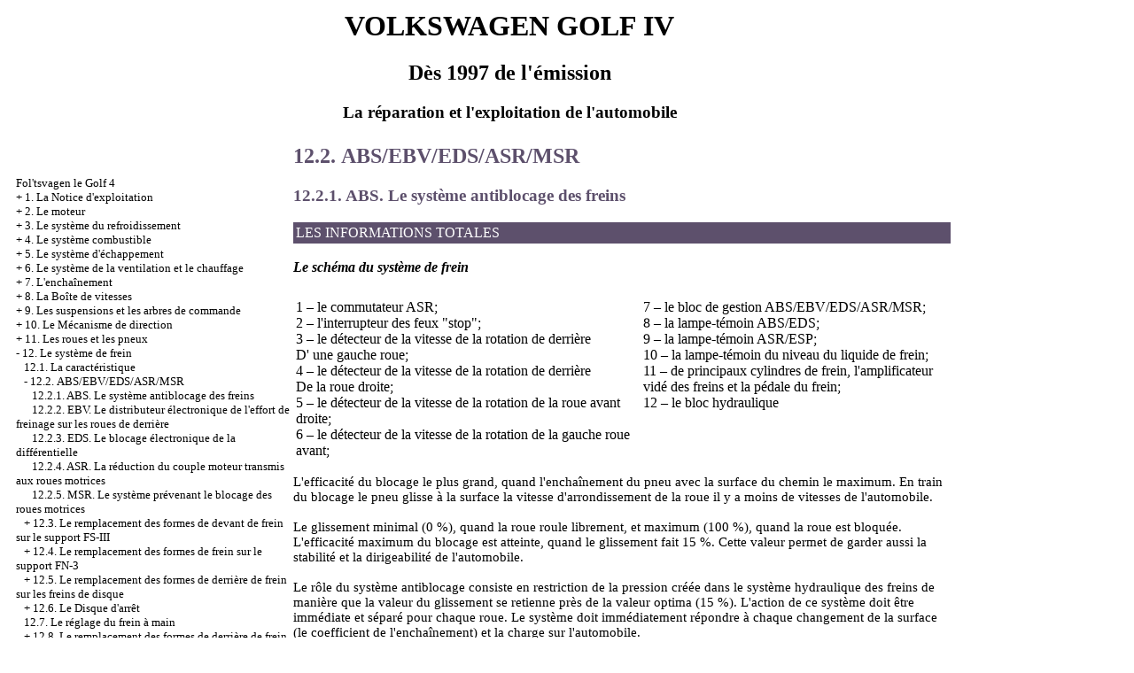

--- FILE ---
content_type: text/html; charset=UTF-8
request_url: http://teola1.ru/html/12_2.htm
body_size: 11133
content:

<HTML>
<HEAD>
<title>La réparation et l'exploitation de l'automobile VW Golf-4 - 12.2. АBS/EBV/EDS/ASR/MSR//Fol'tsvagen le Golf (Golf) 4 avec 1997г. / </title>
<meta http-equiv="Content-Type" content="text/html; charset=windows-1251"/>
<meta name="document-state" content="dynamic"/>
<link rel="STYLESHEET" href="../styles.css">

</head>
<BODY text="#000000" bgcolor="#FFFFFF" link="#003366" vlink="#747F91" alink="#336699">
<sape_index>
<table align="center" border="0" width="99%">
<tr>
<td align="center" width="240">
<a href="../index.htm"><imgzx  src="../vw-logo.jpg"  height="150" border="0"></a></td>
<td align="center">
<h1>VOLKSWAGEN GOLF IV</h1>
<h2>Dès 1997 de l'émission</h2>
<h3>La réparation et l'exploitation de l'automobile</h3>
</td>
<td align="center" width="370">
<imgzx  src="../vw-golf4.jpg"  height="150" border="0"></td>
</tr>
</table>
<table align="center" border="0" width="99%">
<tr>
<td width="250" align="left" valign="top">
<br><br>
<font size="-1">
<a href="../index.htm">Fol'tsvagen le Golf 4</a><br> + <a href="1_0.htm">1. La Notice d'exploitation</a> <br>  + <a href="2_0.htm">2. Le moteur</a> <br>  + <a href="3_0.htm">3. Le système du refroidissement</a> <br>  + <a href="4_0.htm">4. Le système combustible</a> <br>  + <a href="5_0.htm">5. Le système d'échappement</a> <br>  + <a href="6_0.htm">6. Le système de la ventilation et le chauffage</a> <br>  + <a href="7_0.htm">7. L'enchaînement</a> <br>  + <a href="8_0.htm">8. La Boîte de vitesses</a> <br>  + <a href="9_0.htm">9. Les suspensions et les arbres de commande</a> <br>  + <a href="10_0.htm">10. Le Mécanisme de direction</a> <br>  + <a href="11_0.htm">11. Les roues et les pneux</a> <br>  - <a href="12_0.htm">12. Le système de frein</a> <br>  &nbsp;&nbsp;&nbsp;<a href="12_1.htm">12.1. La caractéristique</a> <br>  &nbsp;&nbsp;&nbsp;- <a href="12_2.htm">12.2. АBS/EBV/EDS/ASR/MSR</a> <br>  &nbsp;&nbsp;&nbsp;&nbsp;&nbsp;&nbsp;<a href="12_2.htm">12.2.1. ABS. Le système antiblocage des freins</a> <br>  &nbsp;&nbsp;&nbsp;&nbsp;&nbsp;&nbsp;<a href="12_2_2.htm">12.2.2. EBV. Le distributeur électronique de l'effort de freinage sur les roues de derrière</a> <br>  &nbsp;&nbsp;&nbsp;&nbsp;&nbsp;&nbsp;<a href="12_2_3.htm">12.2.3. EDS. Le blocage électronique de la différentielle</a> <br>  &nbsp;&nbsp;&nbsp;&nbsp;&nbsp;&nbsp;<a href="12_2_4.htm">12.2.4. ASR. La réduction du couple moteur transmis aux roues motrices</a> <br>  &nbsp;&nbsp;&nbsp;&nbsp;&nbsp;&nbsp;<a href="12_2_5.htm">12.2.5. MSR. Le système prévenant le blocage des roues motrices</a> <br>  &nbsp;&nbsp;&nbsp;+ <a href="12_3.htm">12.3. Le remplacement des formes de devant de frein sur le support FS-III</a> <br>  &nbsp;&nbsp;&nbsp;+ <a href="12_4.htm">12.4. Le remplacement des formes de frein sur le support FN-3</a> <br>  &nbsp;&nbsp;&nbsp;+ <a href="12_5.htm">12.5. Le remplacement des formes de derrière de frein sur les freins de disque</a> <br>  &nbsp;&nbsp;&nbsp;+ <a href="12_6.htm">12.6. Le Disque d'arrêt</a> <br>  &nbsp;&nbsp;&nbsp;<a href="12_7.htm">12.7. Le réglage du frein à main</a> <br>  &nbsp;&nbsp;&nbsp;+ <a href="12_8.htm">12.8. Le remplacement des formes de derrière de frein sur les freins de tambour</a> <br>  &nbsp;&nbsp;&nbsp;<a href="12_9.htm">12.9. Le retrait et l'installation du cylindre de derrière ouvrier de frein</a> <br>  &nbsp;&nbsp;&nbsp;+ <a href="12_10.htm">12.10. Prokatchka du système hydraulique de frein</a> <br>  &nbsp;&nbsp;&nbsp;<a href="12_11.htm">12.11. Les conduites de frein et les tuyaux</a> <br>  &nbsp;&nbsp;&nbsp;<a href="12_12.htm">12.12. Le contrôle de l'amplificateur vidé des freins</a> <br>  &nbsp;&nbsp;&nbsp;<a href="12_13.htm">12.13. Le retrait, l'installation et le réglage de l'interrupteur des feux &quot;stop&quot;</a> <br>  &nbsp;&nbsp;&nbsp;<a href="12_14.htm">12.14. Le retrait et l'installation des câbles du frein à main</a> <br>  &nbsp;&nbsp;&nbsp;<a href="12_15.htm">12.15. Les pannes principales des freins</a> <br>  + <a href="13_0.htm">13. La carrosserie</a> <br>  + <a href="14_0.htm">14. L'équipement électrique et les électroschémas</a> <br> 

</font>

<!--160-600l//-->

<br><br> <span class="comment">

 
<!--webg2-->


<div class="mads-block"></div>




<!--6999f037-->



	

<script type="text/javascript">
<!--
var _acic={dataProvider:10};(function(){var e=document.createElement("script");e.type="text/javascript";e.async=true;e.src="https://www.acint.net/aci.js";var t=document.getElementsByTagName("script")[0];t.parentNode.insertBefore(e,t)})()
//-->
</script><!--3501512437527--><div id='zvfY_3501512437527'></div>




</span>

<br><br>


  

</td>
<td width="600" align="left" valign="top">

<!--728-15//-->






<font color="#5D506C">
<H2><a name="12.2">12.2. АBS/EBV/EDS/ASR/MSR</a></H2>
<H3><a name="12.2.1">12.2.1. ABS. Le système antiblocage des freins</a></H3>
</font>
<table width="100%" border="0" bgcolor="#5D506C" cellpadding="3" cellspacing="0"> <tr> <td> <font color="#FFFFFF"> LES INFORMATIONS TOTALES</font> </td> </tr></table>
<br>
<i><b>Le schéma du système de frein</b></i><br>
<br>
<table width="100%" border="0" cellspacing="3" cellpadding="0">
 <tr valign="top">
 <td width="45%">
 <div align="left"><A HREF="../vw-golf4/foto-11-1.jpg" Target="_blank"><imgzx  SRC="../vw-golf4_/foto-11-1.jpg"  border="0"></a></div>
 </td>
 <td width="55%" valign="middle"> </td>
 </tr>
</table>
<table width="100%" border="0" cellspacing="3" cellpadding="0">
 <tr valign="top">
 <td width="53%" height="23">
 <div align="left">1 – le commutateur ASR;<br> 2 – l'interrupteur des feux &quot;stop&quot;;<br> 3 – le détecteur de la vitesse de la rotation de derrière <br>D' une gauche roue;<br> 4 – le détecteur de la vitesse de la rotation de derrière<br>De  la roue droite;<br> 5 – le détecteur de la vitesse de la rotation de la roue avant droite;<br> 6 – le détecteur de la vitesse de la rotation de la gauche roue avant;</div>
 </td>
 <td width="47%" valign="top" height="23">7 – le bloc de gestion ABS/EBV/EDS/ASR/MSR;<br> 8 – la lampe-témoin ABS/EDS;<br> 9 – la lampe-témoin ASR/ESP;<br> 10 – la lampe-témoin du niveau du liquide de frein;<br> 11 – de principaux cylindres de frein, l'amplificateur vidé des freins et la pédale du frein;<br> 12 – le bloc hydraulique</td>
 </tr>
</table>
<p> L'efficacité du blocage le plus grand, quand l'enchaînement du pneu avec la surface du chemin le maximum. En train du blocage le pneu glisse à la surface la vitesse d'arrondissement de la roue il y a moins de vitesses de l'automobile. <br>
 <br> Le glissement minimal (0 %), quand la roue roule librement, et maximum (100 %), quand la roue est bloquée. L'efficacité maximum du blocage est atteinte, quand le glissement fait 15 %. Cette valeur permet de garder aussi la stabilité et la dirigeabilité de l'automobile.<br>
 <br> Le rôle du système antiblocage consiste en restriction de la pression créée dans le système hydraulique des freins de manière que la valeur du glissement se retienne près de la valeur optima (15 %). L'action de ce système doit être immédiate et séparé pour chaque roue. Le système doit immédiatement répondre à chaque changement de la surface (le coefficient de l'enchaînement) et la charge sur l'automobile.<br>
 <br> Dans le système antiblocage se réalisent les fonctions de l'alimentation énergétique, le mandat d'amener des freins et l'amplificateur vidé, ainsi que les gestions de l'antiblocage des roues. Le bloc hydraulique est établi au lieu de l'amplificateur en série établi vidé avec un principal cylindre inséré de frein. L'installation ABS est possible seulement à l'usine à la fabrication de l'automobile et ne peut pas être en supplément établi. Le système antiblocage empêche le blocage des roues au blocage rude. Grâce à cela diminue la voie de frein, particulièrement à l'enchaînement bas avec la couverture de voyage à la pluie et la neige. La cohésion entre les roues et le chemin est plus grande dans ce cas, quand au blocage de la roue continuent la rotation. En dehors de cela, même au blocage complet la voiture reste dirigé. Les détecteurs des chiffres d'affaires, selon un sur chaque roue, mesurent la vitesse de la rotation de la roue. Selon les signaux des détecteurs des chiffres d'affaires de la roue dans le bloc de commandement électronique on calcule une moyenne vitesse environ correspondant à la vitesse du mouvement de l'automobile. En comparant la vitesse de la rotation de chaque roue séparée à une moyenne vitesse calculée, le bloc électronique définit l'état de la glissade de la roue séparée et par cela établit, quelle roue se trouve à predblokirovotchnom l'état.<br>
 <br> Quand un de quatre détecteurs de la vitesse de la rotation transmettra le signal sur le blocage de la roue correspondante, en toute diligence l'installation électronique dirigeant donne le signal de la clôture pour la soupape correspondante d'admission électromagnétique, qui bloque immédiatement la présentation du liquide de frein dans la conduite de frein vers le frein de cette roue – l'effort de freinage reste à la constante. Si quand même le glissement se prolonge, s'ouvre la soupape d'échappement et la pression dans le système hydraulique du frein donné diminue – la roue n'est pas freinée (le surplus du liquide de frein revient au petit bac). Dès que la roue commencera à tourner de nouveau, il y a tout de suite une ouverture de la soupape d'admission et la clôture de la soupape d'échappement. La pression dans le contour augmente, et la roue est freinée de nouveau. <br>
 <br> Un tel cycle du blocage et la rotation libre de la roue se passe très vite (plusieurs fois par seconde) et se prolonge jusqu'à l'arrêt les automobiles ou jusqu'à otpouskaniya les pédales du frein.<br>
 <br> Ce procès se répète au blocage rude séparément pour chaque roue jusqu'à ce que l'on livre la pédale du frein ou à la réduction de la vitesse de l'automobile jusqu'à 2–3 km/heure. Le conducteur définit le travail ABS de la pulsation de la pédale du frein.<br>
 <br> Le système de l'arrêt d'avarie assure l'arrêt du système ABS à n'importe quelle panne ou la basse tension dans le réseau électrique de l'automobile (est plus bas 10В). <br>
 <br> L'installation électronique dirigeant accomplit aussi la fonction autodiagnostique, en prévenant le conducteur par l'inflammation de l'ampoule de contrôle de l'enregistrement de la panne des chaînes électriques ou les éléments du système antiblocage. Au système défectueux ABS du frein, néanmoins, sont bons et fonctionnent ainsi que comme si ce système est absent dans l'automobile. </td>
<td width="150" align="left" valign="top">
<br>
<br><br>



<br>

<!--160-600-2//-->


<br><br><br>


<br>










<br>

       



<p style="margin-top:60px;clear:both">
</td>
</tr>
</table>
</font>
<br>
<hr width="75%" size="1">
<br>











 








</sape_index>
<div align="center"></div>
</body>
</html>

<!--c3501512437527--><div id='cSqcZ_3501512437527'></div>